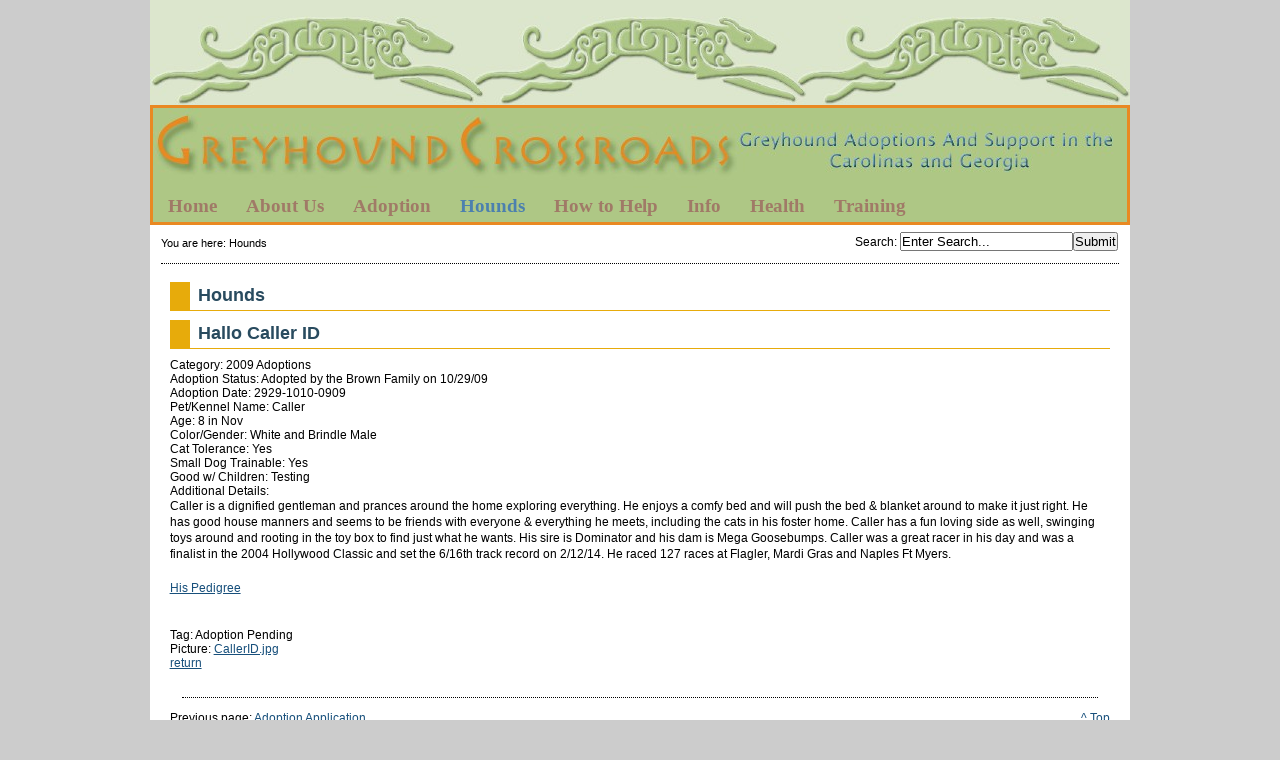

--- FILE ---
content_type: text/html; charset=utf-8
request_url: https://greyhoundcrossroads.com/index.php?mact=LISEgreyhound,cntnt01,detail,0&cntnt01item=hallo-caller-id&cntnt01template_summary=Sitemap%20LISEgreyhound&cntnt01returnid=61
body_size: 4117
content:
<!DOCTYPE html PUBLIC "-//W3C//DTD XHTML 1.0 Transitional//EN"
"http://www.w3.org/TR/xhtml1/DTD/xhtml1-transitional.dtd">

<html xmlns="http://www.w3.org/1999/xhtml" xml:lang="en" lang="en">
<head>
<link rel="canonical" href="https://greyhoundcrossroads.com/index.php?page=hounds" />
<title>Greyhound Crossroads - Hounds</title>



<base href="https://greyhoundcrossroads.com/" />
<meta name="Generator" content="CMS Made Simple - Copyright (C) 2004-9 Ted Kulp. All rights reserved." />
<meta http-equiv="Content-Type" content="text/html; charset=utf-8" />
<link rel="shortcut icon" href="https://greyhoundcrossroads.com/uploads/images/Thumbmiles.png" type="image/x-icon" sizes="64x64"/>



<link rel="stylesheet" type="text/css" href="https://greyhoundcrossroads.com/tmp/cache/stylesheet_combined_caa72aa0c04cbd88eada6bfc93daecf5.css" media="screen" />
<link rel="stylesheet" type="text/css" href="https://greyhoundcrossroads.com/tmp/cache/stylesheet_combined_0fa21ce9e2ee4c1335eade6afcb7cf92.css" />
<link rel="stylesheet" type="text/css" href="https://greyhoundcrossroads.com/tmp/cache/stylesheet_combined_f08069243d1a8aa97ea4371148acf9e8.css" media="print" />


<!--[if lte IE 7]>
<style>
	ul#simplesliderContent {
		margin-left: -200px !important;
		/*border: 1px solid black;*/
	}
	/*li.simplesliderImage {
		border: 1px solid red;
	}
	li.simplesliderImage img {
		border: 1px solid blue;
	}*/
</style>
<![endif]-->


<link rel="start" title="Greyhound Crossroads 2015 Greyhound Adoption Group of the Year in GA, SC and NC" href="https://greyhoundcrossroads.com/" />
<link rel="prev" title="Adoption Application" href="https://greyhoundcrossroads.com/index.php?page=3-5-adoption-application" />
<link rel="next" title="Greyhound Crossroads Greyhounds Available for adoption" href="https://greyhoundcrossroads.com/index.php?page=available-hounds" />



<script type="text/JavaScript">
<!--
//pass min and max -measured against window width
function P7_MinMaxW(a,b){
	var nw="auto",w=document.documentElement.clientWidth;
	if(w>=b){nw=b+"px";}if(w<=a){nw=a+"px";}return nw;
}
//-->

</script>
<style type="text/css">

</style>
<!--[if lte IE 6]>
<style type="text/css">
/*#pagewrapper {width:expression(P7_MinMaxW(720,950));}*/
#container {height: 1%;}
</style>
<![endif]-->



<!--[if IE]>
<script type="text/javascript" src="/modules/MenuManager/CSSMenu.js"></script>
<![endif]-->

<script type="text/javascript" src="https://greyhoundcrossroads.com/uploads/js/jquery.js"></script>
<script type="text/javascript" src="https://greyhoundcrossroads.com/uploads/js/s3Slider.js"></script>
<script type="text/javascript">
  $(document).ready(function() {
    if($('#simpleslider').length) {
	   $('#simpleslider').s3Slider({
	      timeOut: 4000	   });
    }
  });
</script>

</head><body>
 <div  id="pagewrapper">


    
    <ul class="accessibility">
      <li><a href="https://greyhoundcrossroads.com/index.php?page=hounds#menu_vert" title="Skip to navigation" accesskey="n">Skip to navigation</a></li>
      <li><a href="https://greyhoundcrossroads.com/index.php?page=hounds#main" title="Skip to content" accesskey="s">Skip to content</a></li>
    </ul>
    


    <hr class="accessibility" />
    


   <div id="top"></div>
   <div id="headerwrapper">
   
   <div id="header">
           <h1><a href="https://greyhoundcrossroads.com/" title="Greyhound Crossroads 2015 Greyhound Adoption Group of the Year in GA, SC and NC" >Greyhound Crossroads</a></h1>
   <hr class="accessibility" />
   </div>
<script type="text/javascript" src="//platform-api.sharethis.com/js/sharethis.js#property=58b70d1caf5d090011f6ac25&product=sticky-share-buttons"></script>
   


      
      <div id="menu_vert">
         <h2 class="accessibility">Navigation</h2>
         


<div id="menuwrapper">
<ul id="primary-nav">

  <li>
  <a 

 href="https://greyhoundcrossroads.com/"><span>Home</span></a>
</li>

  <li class="menuparent"><a class="menuparent" 

 href="https://greyhoundcrossroads.com/index.php?page=about-us"><span>About Us</span></a>
<ul class="unli">

  <li>
  <a 

 href="https://greyhoundcrossroads.com/index.php?page=history"><span>History</span></a>
</li>

  <li>
  <a 

 href="https://greyhoundcrossroads.com/index.php?page=mission"><span>Mission</span></a>
</li>

  <li>
  <a 

 href="https://greyhoundcrossroads.com/index.php?page=gc-in-the-news"><span>GC in the News</span></a>
</li>

  <li>
  <a 

 href="https://greyhoundcrossroads.com/index.php?page=director-s-page"><span>Director&#39;s Page</span></a>
</li>

  <li>
  <a 

 href="https://greyhoundcrossroads.com/index.php?page=area-representatives"><span>Area Representatives</span></a>
</li>

  <li class="menuparent"><a class="menuparent" 

 href="https://greyhoundcrossroads.com/index.php?page=racing-question-explained"><span>Racing Info</span></a>
<ul class="unli">

  <li>
  <a 

 href="https://greyhoundcrossroads.com/index.php?page=progreyhound-proracing"><span>ProGreyhound-ProRacing</span></a>
</li>

  <li>
  <a 

 href="https://greyhoundcrossroads.com/index.php?page=the-late-great-racing-greyhound"><span>The Late, Great, Racing Greyhound</span></a>
</li></ul></li></ul>
</li>

  <li class="menuparent"><a class="menuparent" 

 href="https://greyhoundcrossroads.com/index.php?page=adoption"><span>Adoption</span></a>
<ul class="unli">

  <li>
  <a 

 href="https://greyhoundcrossroads.com/index.php?page=road-to-adoption"><span>Road to Adoption</span></a>
</li>

  <li>
  <a 

 href="https://greyhoundcrossroads.com/index.php?page=greyhound-information"><span>Greyhound Information</span></a>
</li>

  <li>
  <a 

 href="https://greyhoundcrossroads.com/index.php?page=choosing-a-greyhound"><span>Choosing a Greyhound</span></a>
</li>

  <li>
  <a 

 href="https://greyhoundcrossroads.com/index.php?page=the-first-week"><span>The First Week</span></a>
</li>

  <li>
  <a 

 href="https://greyhoundcrossroads.com/index.php?page=3-5-adoption-application"><span>Adoption Application</span></a>
</li></ul>
</li>

              <li class="menuactive parent"><a class="menuactive parent" 

 href="https://greyhoundcrossroads.com/index.php?page=hounds"><span>Hounds</span></a>
<ul class="unli">

  <li class="menuparent"><a class="menuparent" 

 href="https://greyhoundcrossroads.com/index.php?page=available-hounds"><span>Available Hounds</span></a>
<ul class="unli">

  <li>
  <a 

 href="https://greyhoundcrossroads.com/index.php?page=greenville"><span>Upstate, SC</span></a>
</li>

  <li>
  <a 

 href="https://greyhoundcrossroads.com/index.php?page=columbia"><span>Columbia SC</span></a>
</li>

  <li>
  <a 

 href="https://greyhoundcrossroads.com/index.php?page=Raleigh-NC-Area"><span>Raleigh NC Area</span></a>
</li></ul>
</li>

  <li>
  <a 

 href="https://greyhoundcrossroads.com/index.php?page=pending-hounds"><span>Pending Hounds</span></a>
</li>

  <li>
  <a 

 href="https://greyhoundcrossroads.com/index.php?page=adopted-hounds"><span>All Adopted Hounds</span></a>
</li>

  <li>
  <a 

 href="https://greyhoundcrossroads.com/index.php?page=2025_adoptions"><span>2025 Adoptions</span></a>
</li>

  <li>
  <a 

 href="https://greyhoundcrossroads.com/index.php?page=2024-adoptions"><span>2024 Adoptions</span></a>
</li>

  <li>
  <a 

 href="https://greyhoundcrossroads.com/index.php?page=2023_adoptions"><span>2023 Adoptions</span></a>
</li>

  <li>
  <a 

 href="https://greyhoundcrossroads.com/index.php?page=2022_adoptions"><span>2022 Adoptions</span></a>
</li>

  <li>
  <a 

 href="https://greyhoundcrossroads.com/index.php?page=2021_adoptions"><span>2021 Adoptions</span></a>
</li>

  <li>
  <a 

 href="https://greyhoundcrossroads.com/index.php?page=2020_adoptions"><span>2020 Adoptions</span></a>
</li>

  <li>
  <a 

 href="https://greyhoundcrossroads.com/index.php?page=2019_adoptions"><span>2019 Adoptions</span></a>
</li>

  <li>
  <a 

 href="https://greyhoundcrossroads.com/index.php?page=2018-adoptions"><span>2018 Adoptions</span></a>
</li>

  <li>
  <a 

 href="https://greyhoundcrossroads.com/index.php?page=2017-adoptions"><span>2017 Adoptions</span></a>
</li>

  <li>
  <a 

 href="https://greyhoundcrossroads.com/index.php?page=2016-adoptions"><span>2016 Adoptions</span></a>
</li>

  <li>
  <a 

 href="https://greyhoundcrossroads.com/index.php?page=2015-adoptions"><span>2015 Adoptions</span></a>
</li>

  <li>
  <a 

 href="https://greyhoundcrossroads.com/index.php?page=2014-adoptions"><span>2014 Adoptions</span></a>
</li>

  <li>
  <a 

 href="https://greyhoundcrossroads.com/index.php?page=2013-adoptions"><span>2013 Adoptions</span></a>
</li>

  <li>
  <a 

 href="https://greyhoundcrossroads.com/index.php?page=2012-adoptions"><span>2012 Adoptions</span></a>
</li>

  <li>
  <a 

 href="https://greyhoundcrossroads.com/index.php?page=2011-adoptions"><span>2011 Adoptions</span></a>
</li>

  <li>
  <a 

 href="https://greyhoundcrossroads.com/index.php?page=2010-adoptions"><span>2010 Adoptions</span></a>
</li>

  <li>
  <a 

 href="https://greyhoundcrossroads.com/index.php?page=2009-adoptions"><span>2009 Adoptions</span></a>
</li>

  <li>
  <a 

 href="https://greyhoundcrossroads.com/index.php?page=memorial-adoptions"><span>Memorial Adoptions</span></a>
</li>

  <li>
  <a 

 href="https://greyhoundcrossroads.com/index.php?page=rainbow-bridge"><span>Rainbow Bridge</span></a>
</li>

  <li>
  <a 

 href="https://greyhoundcrossroads.com/index.php?page=lost-greyhounds"><span>Lost Greyhounds</span></a>
</li></ul>
</li>

  <li class="menuparent"><a class="menuparent" 

 href="https://greyhoundcrossroads.com/index.php?page=how-to-help"><span>How to Help</span></a>
<ul class="unli">

  <li>
  <a 

 href="https://greyhoundcrossroads.com/index.php?page=foster-care"><span>Foster Care</span></a>
</li>

  <li>
  <a 

 href="https://greyhoundcrossroads.com/index.php?page=foster-care-application"><span>Foster Care Application</span></a>
</li>

  <li>
  <a 

 href="https://greyhoundcrossroads.com/index.php?page=donations"><span>Donations</span></a>
</li>

  <li>
  <a 

 href="https://greyhoundcrossroads.com/index.php?page=volunteer-opportunities"><span>Volunteer Opportunities</span></a>
</li>

  <li>
  <a 

 href="https://greyhoundcrossroads.com/index.php?page=grace-street-dog-park-partnership"><span>Grace Street Dog Park Partnership</span></a>
</li></ul>
</li>

  <li class="menuparent"><a class="menuparent" 

 href="https://greyhoundcrossroads.com/index.php?page=fun"><span>Info</span></a>
<ul class="unli">

  <li>
  <a 

 href="https://greyhoundcrossroads.com/index.php?page=i-found-a-greyhound"><span>I Found A Greyhound</span></a>
</li>

  <li>
  <a 

 href="https://greyhoundcrossroads.com/index.php?page=returning-a-greyhound"><span>Re-Homing a Greyhound</span></a>
</li>

  <li class="menuparent"><a class="menuparent" 

 href="https://greyhoundcrossroads.com/index.php?page=greyhound-activities"><span>Greyhound Activities</span></a>
<ul class="unli">

  <li>
  <a 

 href="https://greyhoundcrossroads.com/index.php?page=sheep-herding"><span>Sheep Herding</span></a>
</li>

  <li>
  <a 

 href="https://greyhoundcrossroads.com/index.php?page=lure-coursing"><span>Lure Coursing</span></a>
</li></ul>
</li>

  <li>
  <a 

 href="https://greyhoundcrossroads.com/index.php?page=speakers-and-greyhounds-for-events"><span>Speakers for Events</span></a>
</li>

  <li>
  <a 

 href="https://greyhoundcrossroads.com/index.php?page=take-greyt-photos"><span>Take Greyt Photos</span></a>
</li>

  <li>
  <a 

 href="https://greyhoundcrossroads.com/index.php?page=belly-bands"><span>Belly Bands</span></a>
</li>

  <li>
  <a 

 href="https://greyhoundcrossroads.com/index.php?page=greyhound-database"><span>G&#39;hound Database</span></a>
</li>

  <li>
  <a 

 href="https://greyhoundcrossroads.com/index.php?page=favorite-links"><span>Favorite Links</span></a>
</li>

  <li>
  <a 

 href="https://greyhoundcrossroads.com/index.php?page=reading-room"><span>Reading Room</span></a>
</li>

  <li>
  <a 

 href="https://greyhoundcrossroads.com/index.php?page=pictures-from-events"><span>Event Pics</span></a>
</li></ul>
</li>

  <li class="menuparent"><a class="menuparent" 

 href="https://greyhoundcrossroads.com/index.php?page=greyhound-health"><span>Health</span></a>
<ul class="unli">

  <li>
  <a 

 href="https://greyhoundcrossroads.com/index.php?page=resistant-hookworms"><span>Treating Resistant Hookworms</span></a>
</li>

  <li>
  <a 

 href="https://greyhoundcrossroads.com/index.php?page=wrapping-happy-tail"><span>Happy Tail</span></a>
</li>

  <li>
  <a 

 href="https://greyhoundcrossroads.com/index.php?page=weight"><span>Proper Weight</span></a>
</li>

  <li>
  <a 

 href="https://greyhoundcrossroads.com/index.php?page=information-pages"><span>Wellness Information Pages in PDF form</span></a>
</li></ul>
</li>

  <li class="menuparent"><a class="menuparent" 

 href="https://greyhoundcrossroads.com/index.php?page=greyhound-training"><span>Training</span></a>
<ul class="unli">

  <li>
  <a 

 href="https://greyhoundcrossroads.com/index.php?page=fireworks-and-thunderstorms"><span>Fireworks and Thunderstorms</span></a>
</li>

  <li>
  <a 

 href="https://greyhoundcrossroads.com/index.php?page=separation-anxiety"><span>Separation Anxiety</span></a>
</li>

  <li>
  <a 

 href="https://greyhoundcrossroads.com/index.php?page=kid-testing-greyhounds"><span>Kids &amp; Greyhounds</span></a>
</li>

  <li>
  <a 

 href="https://greyhoundcrossroads.com/index.php?page=cat-testing"><span>Cats &amp; Greyhounds</span></a>

</li></ul>
</li>
</ul>
<div class="clearb"></div>
</div>


      <hr class="accessibility" />
      </div>
      
   </div>

   
   <div id="search">
          <form id="meb92fmoduleform_1" method="get" action="https://greyhoundcrossroads.com/index.php?page=hounds" class="cms_form">
<div class="hidden">
<input type="hidden" name="mact" value="Search,meb92f,dosearch,0" />
<input type="hidden" name="meb92freturnid" value="61" />
</div>


    <label for="meb92fsearchinput">Search</label>:&nbsp;<input type="text" id="meb92fsearchinput" name="meb92fsearchinput" size="20" maxlength="50" value="Enter Search..." onfocus="if(this.value==this.defaultValue) this.value='';" onblur="if(this.value=='') this.value=this.defaultValue;"/><input name="submit" value="Submit" type="submit" />

</form>

   </div>
   


   
   <div class="breadcrumbs">
        
<div class="breadcrumb">You are here:&nbsp;<span class="breadcrumb current">Hounds</span></div>
   <hr class="accessibility" />
   </div>
   


   
   <div id="content">

      

      
      <div id="main">
                  <div style="float: right;"><!-- print tag removed in CMS Made Simple 2.0.  --></div>
                
         <h2>Hounds</h2>
                  <!-- item -->
<div class="item">
	<h2 class="item-title">Hallo Caller ID</h2>

	
	<div class="item-properties">
		
		

		
			
			
	
			<!-- categories -->
			<div class="item-category">
				Category: 2009 Adoptions
			</div>
			<!-- categories //-->
			
		
		
		
		

		
								Adoption Status: Adopted by the Brown Family on 10/29/09<br />
					
		
		

		
										Adoption Date: 2929&#45;1010&#45;0909<br />
				
		
		

		
								Pet/Kennel Name: Caller<br />
					
		
		

		
								Age: 8 in Nov<br />
					
		
		

		
								Color/Gender: White and Brindle Male<br />
					
		
		

		
								Cat Tolerance: Yes<br />
					
		
		

		
								Small Dog Trainable: Yes<br />
					
		
		

		
								Good w/ Children: Testing<br />
					
		
		

		
		
		
		

		
								Additional Details: <p>Caller is a dignified gentleman and prances around the home exploring everything. He enjoys a comfy bed and will push the bed &amp; blanket around to make it just right. He has good house manners and seems to be friends with everyone &amp; everything he meets, including the cats in his foster home. Caller has a fun loving side as well, swinging toys around and rooting in the toy box to find just what he wants. His sire is Dominator and his dam is Mega Goosebumps. Caller was a great racer in his day and was a finalist in the 2004 Hollywood Classic and set the 6/16th track record on 2/12/14. He raced 127 races at Flagler, Mardi Gras and Naples Ft Myers.</p>
<p><a href="http://www.greyhound-data.com/d?d=hallo+caller+Id&amp;x=51&amp;y=11" target="_blank">His Pedigree</a></p><br />
					
		
		

		
								Tag: Adoption Pending<br />
					
		
		

		
									Picture: <a href="https://greyhoundcrossroads.com/uploads/images/greyhounds/CallerID.jpg">CallerID.jpg</a><br />
				
		
		

		
		
		
	</div>

		
	<a href="https://greyhoundcrossroads.com/index.php?mact=LISEgreyhound,cntnt01,default,0&amp;cntnt01returnid=61" class="return-link">return</a>
	
	
</div>
<!-- item //--> <br />

         
	 <div class="hr"></div>
	 <div class="right49">
	 	<p><a href="https://greyhoundcrossroads.com/index.php?page=hounds#main">^ Top</a></p>
	 </div>
         <div class="left49">
            <p>Previous page:  <a href="https://greyhoundcrossroads.com/index.php?page=3-5-adoption-application" title="Adoption Application" >Adoption Application</a> <br />
            Next page: <a href="https://greyhoundcrossroads.com/index.php?page=available-hounds" title="Greyhound Crossroads Greyhounds Available for adoption" >Available Hounds</a></p>
         </div>
         
	 

      <hr class="accessibility" />
      </div>
	  


   </div>
   


   
   <br clear="all"/>
   <div id="prefooter"></div>
   <div id="footer">
      <p class="big"><span class="bigger">Greyhound Crossroads</span>  314 Sample Rd, Greenwood, SC 29649   (864) 995-3112</p>
<p class="big">Problems with the website? Contact the <a href="mailto:greyhoundcrossroads1@gmail.com">webmaster</a></p>
<p>Copyright 2004-2026 - Greyhound Crossroads.</p>
   </div>   
   


</div>
</body>
</html>
<!-- CodeMangler version 0.1.6 was here at Thu, 22 Jan 2026 12:56:13 -0500
  Mode=nochange
  Final indentation level=0
-->
